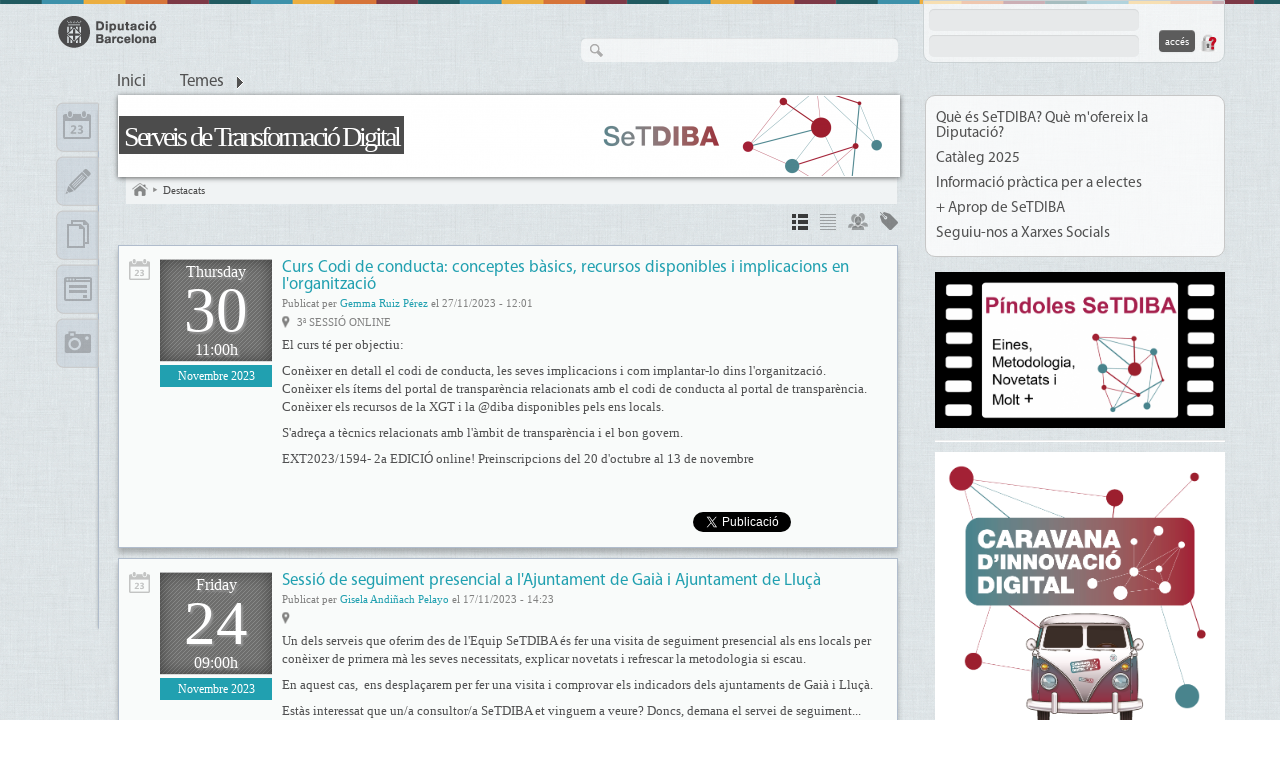

--- FILE ---
content_type: text/html; charset=utf-8
request_url: https://setdiba.diba.cat/set/all/list?page=8&destination=set%2Fall%2Flist%3Fdisplay%3Ddetailed%26page%3D57
body_size: 67002
content:
<!DOCTYPE html>
<html xmlns="http://www.w3.org/1999/xhtml" xml:lang="ca" lang="ca" dir="ltr" xmlns:og="http://opengraphprotocol.org/schema/" class="html-page-tpl">

<head>
<meta http-equiv="Content-Type" content="text/html; charset=utf-8" />
  <title>Destacats | Serveis de Transformació Digital</title>
  <meta name="viewport" content="width=device-width, initial-scale=1.0" />
  <meta http-equiv="X-UA-Compatible" content="IE=edge,chrome=1" />
  <meta name="HandheldFriendly" content="true" />
  <meta name="google-site-verification" content="eMMO_UMLIrFyD0LPZL5__ck81D7FQr0tTzbrEExOGlE" />
  <meta http-equiv="Content-Type" content="text/html; charset=utf-8" />
<link rel="shortcut icon" href="/sites/all/themes/dibacv_omega/favicon.ico" type="image/x-icon" />
  <!-- Google Tag Manager -->
  <script>(function(w,d,s,l,i){w[l]=w[l]||[];w[l].push({'gtm.start':
  new Date().getTime(),event:'gtm.js'});var f=d.getElementsByTagName(s)[0],
  j=d.createElement(s),dl=l!='dataLayer'?'&l='+l:'';j.async=true;j.src=
  'https://www.googletagmanager.com/gtm.js?id='+i+dl;f.parentNode.insertBefore(j,f);
  })(window,document,'script','dataLayer','GTM-P2K9GC4');</script>
  <!-- End Google Tag Manager -->
  <link type="text/css" rel="stylesheet" media="all" href="/sites/all/modules/codefilter/codefilter.css?c" />
<link type="text/css" rel="stylesheet" media="all" href="/modules/aggregator/aggregator.css?c" />
<link type="text/css" rel="stylesheet" media="all" href="/modules/book/book.css?c" />
<link type="text/css" rel="stylesheet" media="all" href="/modules/node/node.css?c" />
<link type="text/css" rel="stylesheet" media="all" href="/modules/poll/poll.css?c" />
<link type="text/css" rel="stylesheet" media="all" href="/modules/system/system.css?c" />
<link type="text/css" rel="stylesheet" media="all" href="/modules/system/system-menus.css?c" />
<link type="text/css" rel="stylesheet" media="all" href="/modules/user/user.css?c" />
<link type="text/css" rel="stylesheet" media="all" href="/sites/all/modules/cck/theme/content-module.css?c" />
<link type="text/css" rel="stylesheet" media="all" href="/sites/all/modules/colorbox/styles/default/colorbox_default_style.css?c" />
<link type="text/css" rel="stylesheet" media="all" href="/sites/all/modules/comunicart/comunicart.css?c" />
<link type="text/css" rel="stylesheet" media="all" href="/sites/setdiba.diba.cat/files/color/dibacv-colors.css?c" />
<link type="text/css" rel="stylesheet" media="all" href="/sites/all/modules/ctools/css/ctools.css?c" />
<link type="text/css" rel="stylesheet" media="all" href="/sites/all/modules/date/date.css?c" />
<link type="text/css" rel="stylesheet" media="all" href="/sites/all/libraries/jquery.ui/themes/base/jquery-ui.css?c" />
<link type="text/css" rel="stylesheet" media="all" href="/sites/all/modules/date/date_popup/themes/datepicker.1.7.css?c" />
<link type="text/css" rel="stylesheet" media="all" href="/sites/all/modules/date/date_popup/themes/jquery.timeentry.css?c" />
<link type="text/css" rel="stylesheet" media="all" href="/sites/all/modules/diba/yasm/css/yasm.css?c" />
<link type="text/css" rel="stylesheet" media="all" href="/sites/all/modules/filefield/filefield.css?c" />
<link type="text/css" rel="stylesheet" media="all" href="/sites/all/modules/fivestar/css/fivestar.css?c" />
<link type="text/css" rel="stylesheet" media="all" href="/sites/all/modules/fivestar/widgets/basic/basic.css?c" />
<link type="text/css" rel="stylesheet" media="all" href="/sites/all/modules/footnotes/footnotes.css?c" />
<link type="text/css" rel="stylesheet" media="all" href="/sites/all/modules/nice_menus/nice_menus.css?c" />
<link type="text/css" rel="stylesheet" media="all" href="/sites/all/modules/comunicart/modules/comunicart_cms/comunicart_cms.nice_menus.css?c" />
<link type="text/css" rel="stylesheet" media="all" href="/sites/all/modules/og/theme/og.css?c" />
<link type="text/css" rel="stylesheet" media="all" href="/sites/all/modules/panels/css/panels.css?c" />
<link type="text/css" rel="stylesheet" media="all" href="/sites/all/modules/tableofcontents/tableofcontents.css?c" />
<link type="text/css" rel="stylesheet" media="all" href="/sites/all/modules/tagadelic/tagadelic.css?c" />
<link type="text/css" rel="stylesheet" media="all" href="/sites/all/modules/upload_element/upload_element.css?c" />
<link type="text/css" rel="stylesheet" media="all" href="/modules/forum/forum.css?c" />
<link type="text/css" rel="stylesheet" media="all" href="/misc/farbtastic/farbtastic.css?c" />
<link type="text/css" rel="stylesheet" media="all" href="/sites/all/modules/calendar/calendar.css?c" />
<link type="text/css" rel="stylesheet" media="all" href="/sites/all/modules/cck/modules/fieldgroup/fieldgroup.css?c" />
<link type="text/css" rel="stylesheet" media="all" href="/sites/all/modules/views/css/views.css?c" />
<link type="text/css" rel="stylesheet" media="all" href="/sites/all/themes/dibacv_omega/js/sb/jquery.sb.css?c" />
<link type="text/css" rel="stylesheet" media="all" href="/sites/all/themes/omega/css/960.css?c" />
<link type="text/css" rel="stylesheet" media="all" href="/sites/all/themes/omega/css/reset.css?c" />
<link type="text/css" rel="stylesheet" media="all" href="/sites/all/themes/dibacv_omega/css/defaults.css?c" />
<link type="text/css" rel="stylesheet" media="all" href="/sites/all/themes/dibacv_omega/css/layout.css?c" />
<link type="text/css" rel="stylesheet" media="all" href="/sites/all/themes/dibacv_omega/css/text.css?c" />
<link type="text/css" rel="stylesheet" media="all" href="/sites/all/themes/dibacv_omega/css/backgrounds.css?c" />
<link type="text/css" rel="stylesheet" media="all" href="/sites/all/themes/dibacv_omega/css/borders.css?c" />
<link type="text/css" rel="stylesheet" media="all" href="/sites/all/themes/dibacv_omega/css/nodes.css?c" />
<link type="text/css" rel="stylesheet" media="all" href="/sites/all/themes/dibacv_omega/css/960-fluid.css?c" />
<link type="text/css" rel="stylesheet" media="all" href="/sites/all/themes/dibacv_omega/css/responsive.css?c" />
  <script type="text/javascript" src="/sites/all/modules/jquery_update/replace/jquery.min.js?c"></script>
<script type="text/javascript" src="/misc/drupal.js?c"></script>
<script type="text/javascript" src="/sites/setdiba.diba.cat/files/languages/ca_9b1ec54323209662aca361cb03685a06.js?c"></script>
<script type="text/javascript" src="/sites/all/libraries/colorbox/colorbox/jquery.colorbox-min.js?c"></script>
<script type="text/javascript" src="/sites/all/modules/colorbox/js/colorbox.js?c"></script>
<script type="text/javascript" src="/sites/all/modules/colorbox/styles/default/colorbox_default_style.js?c"></script>
<script type="text/javascript" src="/sites/all/plugins/preloadcssimages.js?c"></script>
<script type="text/javascript" src="/sites/all/modules/comunicart/js/comunicart.js?c"></script>
<script type="text/javascript" src="/sites/all/libraries/jquery.masonry/jquery.masonry.min.js?c"></script>
<script type="text/javascript" src="/sites/all/modules/comunicart/modules/comunicart_content/comunicart_content.js?c"></script>
<script type="text/javascript" src="/sites/all/modules/comunicart/modules/comunicart_media/js/media.js?c"></script>
<script type="text/javascript" src="/sites/all/modules/comunicart/modules/comunicart_videos/comunicart_videos.js?c"></script>
<script type="text/javascript" src="/sites/all/modules/fivestar/js/fivestar.js?c"></script>
<script type="text/javascript" src="/sites/all/modules/nice_menus/superfish/js/superfish.js?c"></script>
<script type="text/javascript" src="/sites/all/modules/nice_menus/superfish/js/jquery.bgiframe.min.js?c"></script>
<script type="text/javascript" src="/sites/all/modules/nice_menus/superfish/js/jquery.hoverIntent.minified.js?c"></script>
<script type="text/javascript" src="/sites/all/modules/nice_menus/nice_menus.js?c"></script>
<script type="text/javascript" src="/sites/all/modules/og/og.js?c"></script>
<script type="text/javascript" src="/sites/all/modules/panels/js/panels.js?c"></script>
<script type="text/javascript" src="/sites/all/modules/tableofcontents/jquery.scrollTo-min.js?c"></script>
<script type="text/javascript" src="/sites/all/modules/tableofcontents/jquery.localscroll-min.js?c"></script>
<script type="text/javascript" src="/sites/all/modules/tableofcontents/tableofcontents.js?c"></script>
<script type="text/javascript" src="/sites/all/modules/jquery_media/js/jquery.media.js?c"></script>
<script type="text/javascript" src="/sites/all/libraries/mediaplayer/swfobject.js?c"></script>
<script type="text/javascript" src="/misc/tableheader.js?c"></script>
<script type="text/javascript" src="/sites/all/modules/google_analytics/googleanalytics.js?c"></script>
<script type="text/javascript" src="/sites/all/modules/views/js/base.js?c"></script>
<script type="text/javascript" src="/sites/all/modules/views/js/dependent.js?c"></script>
<script type="text/javascript" src="/misc/autocomplete.js?c"></script>
<script type="text/javascript" src="/sites/all/themes/dibacv_omega/js/sb/jquery.sb.min.js?c"></script>
<script type="text/javascript" src="/sites/all/themes/dibacv_omega/js/dibacv_omega.js?c"></script>
<script type="text/javascript" src="/sites/all/themes/dibacv_omega/js/respond.min.js?c"></script>
<script type="text/javascript" src="/sites/all/themes/dibacv_omega/js/tinynav.min.js?c"></script>
<script type="text/javascript">
<!--//--><![CDATA[//><!--
jQuery.extend(Drupal.settings, { "basePath": "/", "colorbox": { "transition": "elastic", "speed": "350", "opacity": "0.90", "slideshow": true, "slideshowAuto": false, "slideshowSpeed": "2500", "slideshowStart": "inicia presentació", "slideshowStop": "atura presentació", "current": "{current} de {total}", "previous": "« Anterior", "next": "Següent »", "close": "Tanca", "overlayClose": true, "maxWidth": "100%", "maxHeight": "100%" }, "fivestar": { "titleUser": "Your rating: ", "titleAverage": "Average: ", "feedbackSavingVote": "Saving your vote...", "feedbackVoteSaved": "Your vote has been saved.", "feedbackDeletingVote": "Deleting your vote...", "feedbackVoteDeleted": "Your vote has been deleted." }, "nice_menus_options": { "delay": "400", "speed": "fast" }, "googleanalytics": { "trackOutbound": 1, "trackMailto": 1, "trackDownload": 1, "trackDownloadExtensions": "7z|aac|arc|arj|asf|asx|avi|bin|csv|doc(x|m)?|dot(x|m)?|exe|flv|gif|gz|gzip|hqx|jar|jpe?g|js|mp(2|3|4|e?g)|mov(ie)?|msi|msp|pdf|phps|png|ppt(x|m)?|pot(x|m)?|pps(x|m)?|ppam|sld(x|m)?|thmx|qtm?|ra(m|r)?|sea|sit|tar|tgz|torrent|txt|wav|wma|wmv|wpd|xls(x|m|b)?|xlt(x|m)|xlam|xml|z|zip" } });
//--><!]]>
</script>
<script type="text/javascript">
<!--//--><![CDATA[//><!--

if (Drupal.jsEnabled) {
  $(document).ready(function() {
    $.fn.media.defaults.flvPlayer = '/sites/all/libraries/mediaplayer/player.swf';
    $.fn.media.defaults.mp3Player = '/sites/all/libraries/mediaplayer/player.swf';
    $.fn.media.defaults.autoplay = 1;
    $.fn.media.defaults.flashvars = { allowfullscreen: true, autostart : true };
    $.fn.media.defaults.params = { allowfullscreen: true, autostart: true };
  });  
}

//--><!]]>
</script>
<script type="text/javascript">
<!--//--><![CDATA[//><!--
(function(i,s,o,g,r,a,m){i["GoogleAnalyticsObject"]=r;i[r]=i[r]||function(){(i[r].q=i[r].q||[]).push(arguments)},i[r].l=1*new Date();a=s.createElement(o),m=s.getElementsByTagName(o)[0];a.async=1;a.src=g;m.parentNode.insertBefore(a,m)})(window,document,"script","//www.google-analytics.com/analytics.js","ga");ga("create", "UA-29666931-51", { "cookieDomain": "auto" });ga("set", "anonymizeIp", true);ga("send", "pageview");
//--><!]]>
</script>
</head>

<body class="page-tpl not-front not-logged-in i18n-ca page-set-all-list section-set node-list node-page navigation-filter-none">
  <!-- Google Tag Manager (noscript) -->
  <noscript><iframe src="https://www.googletagmanager.com/ns.html?id=GTM-P2K9GC4"
  height="0" width="0" style="display:none;visibility:hidden"></iframe></noscript>
  <!-- End Google Tag Manager (noscript) -->
    <div id="page" class="clearfix">
    <div id="site-header" class="container-16 clearfix">
      <div id="branding" class="grid-6">
                  <a href="/"><img src="/sites/all/themes/dibacv_omega/images/logos/logo-gris.png" alt="Serveis de Transformació Digital" title="Serveis de Transformació Digital" width="100" height="32" /></a>              </div><!-- /#branding -->

              <div id="search-box" class="grid-6"><form action="/set/all/list?page=8&amp;destination=set%2Fall%2Flist%3Fdisplay%3Ddetailed%26page%3D57"  accept-charset="UTF-8" method="post" id="search-theme-form">
<div><div id="search" class="container-inline">
  <div class="form-item" id="edit-search-theme-form-1-wrapper">
 <label for="edit-search-theme-form-1">Search this site: </label>
 <input type="text" maxlength="128" name="search_theme_form" id="edit-search-theme-form-1" size="15" value="" title="Enter the terms you wish to search for." class="form-text" />
</div>
<input type="submit" name="op" id="edit-submit" value="Cerca"  class="form-submit" />
<input type="hidden" name="form_build_id" id="form--mKXb4BWMkxuqwlDKW9e7nNLDjufnyzy4HQBrZEWc2g" value="form--mKXb4BWMkxuqwlDKW9e7nNLDjufnyzy4HQBrZEWc2g"  />
<input type="hidden" name="form_id" id="edit-search-theme-form" value="search_theme_form"  />
</div>

</div></form>
</div><!-- /#search-box -->
      
              <div id="header-top" class="grid-4"><div id="block-comunicart_users-0" class="block block-comunicart_users">

  <div class="content">
    <div id='comunicart_user_block'>
          
    <form action="/set/all/list?destination=set%2Fall%2Flist%3Fdisplay%3Ddetailed%26page%3D57"  accept-charset="UTF-8" method="post" id="user-login-form">
<div><div class="form-item" id="edit-name-wrapper">
 <label for="edit-name">Nom d'usuari: <span class="form-required" title="Aquest camp és obligatori.">*</span></label>
 <input type="text" maxlength="60" name="name" id="edit-name" size="15" value="" class="form-text required" />
</div>
<div class="form-item" id="edit-pass-wrapper">
 <label for="edit-pass">Contrasenya: <span class="form-required" title="Aquest camp és obligatori.">*</span></label>
 <input type="password" name="pass" id="edit-pass"  maxlength="60"  size="15"  class="form-text required" />
</div>
<input type="submit" name="op" id="edit-submit" value="Accés"  class="form-submit" />
<input type="hidden" name="form_build_id" id="form-VHE0jbT8zbR2ZTH-3qnLKa7wLOkgOWcNeFjRhAsKkEo" value="form-VHE0jbT8zbR2ZTH-3qnLKa7wLOkgOWcNeFjRhAsKkEo"  />
<input type="hidden" name="form_id" id="edit-comunicart-users-login-form" value="comunicart_users_login_form"  />

</div></form>
    <div class="request-password">
      <a href="/user/password" title="Demana una nova contrasenya per correu electrònic.">Demana una contrasenya nova</a>    </div>
  </div>  </div>
</div>
</div>
      
              <div id="site-menu" class="grid-16">
                  <div>
            <ul class="nice-menu nice-menu-down" id="nice-menu-primary-links"><li class="menu-1141 menu-path-front first  odd "><a href="/" title="">Inici</a></li>
<li class="menu-1139 menu-path-topics menuparent even  last "><a href="/topics" title="">Temes</a><ul><li><a href="/set/all/list?topic=580" class="active">#EmQuedoACasa</a></li><li><a href="/set/all/list?topic=674" class="active">Catàleg de Serveis</a></li><li><a href="/set/all/list?topic=342" class="active">Ciutadania</a></li><li><a href="/set/all/list?topic=344" class="active">Eina de gestor d&#039;expedients</a></li><li><a href="/set/all/list?topic=343" class="active">Eina de registre</a></li><li><a href="/set/all/list?topic=345" class="active">Eines AOC i integracions</a></li><li><a href="/set/all/list?topic=1132" class="active">Electes</a></li><li><a href="/set/all/list?topic=666" class="active">Formació</a></li><li><a href="/set/all/list?topic=341" class="active">Gestió del projecte</a></li><li><a href="/set/all/list?topic=346" class="active">Metodologia e-SET i criteris generals</a></li><li><a href="/set/all/list?topic=996" class="active">Models de documents</a></li><li><a href="/set/all/list?topic=1027" class="active">Mòdul Secretaria SeTDIBA</a></li><li><a href="/set/all/list?topic=1133" class="active">Notícies SeTDIBA</a></li><li><a href="/set/all/list?topic=922" class="active">Novetats</a></li><li><a href="/set/all/list?topic=1131" class="active">Píndoles SeTDIBA</a></li><li><a href="/set/all/list?topic=843" class="active">Quadre de Comandament</a></li><li><a href="/set/all/list?topic=340" class="active">Requisits tècnics</a></li><li><a href="/set/all/list?topic=874" class="active">Seguiment SeTDIBA (ITV)</a></li><li><a href="/set/all/list?topic=602" class="active">Transparència</a></li><li><a href="/set/all/list?topic=842" class="active">XSGD</a></li></ul></li>
</ul>

                      </div>
          <div class="menu-mobile"></div>
                </div><!-- /#site-menu -->
          </div><!-- /#site-header -->

    
    
    
    <div id="main-content-container" class="container-16 clearfix">
      <div id="main-wrapper" class="column grid-11 push-1">
                              <div id="banner">
              <a href="/" id="banner-link" class="banner-small"><img src="/sites/setdiba.diba.cat/files/imagecache/_custom_780x80_crop/banner/3239-26761-2018_imatge_grafica_serveis_transformacio_digital_v2-02.png" alt="Serveis de Transformació Digital" title="Serveis de Transformació Digital"  id="banner-image" /></a>                                                <h2 id="site-name" class=""><a href="/">Serveis de Transformació Digital</a></h2>
                                                        </div>
                                  
                  <div id="bcrumb"><a href="/" title="Inici" class="home"> Inici 

</a><img src="/sites/all/modules/comunicart/modules/comunicart_breadcrumb/images/bread_arrow.png" alt=" &gt; " title=" &gt; " width="7" height="8" /><a href="/set/all/list" class="active"> Destacats 

</a></div><!-- /#bcrumb -->
        
        
        
        <div id="main-content" class="region clearfix">
                      <h1 class="title" id="page-title">Destacats</h1>
          
          <div class="view view-latest-set view-id-latest_set view-display-id-page_8 view-dom-id-10">
        <div class="view-header">
        <div class="services-display-widget links">
    <ul class="links">
              <li class="detailed">
          <a href="/set/all/list?display=detailed" class="display-active active" title="Detalls">Detalls</a>        </li>
              <li class="compacted">
          <a href="/set/all/list?display=compacted" class="active" title="Llista">Llista</a>        </li>
              <li class="groups">
          <a href="/set/all/groups?display=groups" class="" title="Grups">Grups</a>        </li>
              <li class="topics">
          <a href="/set/all/topics?display=topics" class="" title="Temes">Temes</a>        </li>
          </ul>
  </div>
    </div>
  
  
  
      <div class="view-content">
        <div class="views-row views-row-1 views-row-odd views-row-first">
    <div id="node-2562" class=" node node-type-event node-mode-teaser no-node-mini service-type service-type-event node-display-detailed service-set-calendar">
        <div class="service-type-link">
      <a href="/set/calendar/calendar">Activitat</a>    </div>
  	<div class="node-inner node-inner-event">
          <div class="event-date">
              <div class="event-day">
          <div class="event-weekday">
            Thursday          </div>
          <div class="event-monthday">
            30          </div>
          <div class="event-time">
            11:00h          </div>
        </div>
        <div class="event-month">
          Novembre 2023        </div>
            </div>
        
    <div class="content">
      
              <h2 class="node-title">
          <a href="/events/2023/11/30/curs-codi-de-conducta-conceptes-basics-recursos-disponibles-implicacions-lorganitz" rel="bookmark">Curs 	Codi de conducta: conceptes bàsics, recursos disponibles i implicacions en l&#039;organització</a>
                  </h2>
            
      
      
              <div class="submitted">
          Publicat per <a href="/members/ruizpg">Gemma Ruiz Pérez</a> el 27/11/2023 - 12:01        </div>
            
            
              <div class="event-info">
          
                      <div class="event-city">
              <a href="/taxonomy/term/">3ª SESSIÓ ONLINE </a>            </div>
                  </div>
            
            
              <div class="teaser">
                                          
           <p>El curs té per objectiu:</p>

<p>Conèixer en detall el codi de conducta, les seves implicacions i com implantar-lo dins l'organització.<br />
	Conèixer els ítems del portal de transparència relacionats amb el codi de conducta al portal de transparència.<br />
	Conèixer els recursos de la XGT i la @diba disponibles pels ens locals.</p>

<p>S'adreça a tècnics relacionats amb l'àmbit de transparència i el bon govern.</p>

<p>EXT2023/1594- 2a EDICIÓ online! Preinscripcions del 20 d'octubre al 13 de novembre</p>         </div>
      
            
            
      
      
            
                                            
            
            
            
            
          </div>
    
          <div class="info">
        
        
                  <div class="sharing-buttons">
  <!-- Google Plus -->
  <div class="sharing-buttons-googleplusone sharing-button">
    <div class="g-plusone" data-annotation="none" data-href="https://setdiba.diba.cat/events/2023/11/30/curs-codi-de-conducta-conceptes-basics-recursos-disponibles-implicacions-lorganitz"></div>
    <script type="text/javascript">
      window.___gcfg = {lang: 'ca'};

      (function() {
        var po = document.createElement('script'); po.type = 'text/javascript'; po.async = true;
        po.src = 'https://apis.google.com/js/plusone.js';
        var s = document.getElementsByTagName('script')[0]; s.parentNode.insertBefore(po, s);
      })();
    </script>
  </div>

  <!-- Twitter -->
	<div class="sharing-buttons-twitter sharing-button">
		<a href="https://twitter.com/share" class="twitter-share-button"
			data-lang="ca" data-count="none" data-url="https://setdiba.diba.cat/events/2023/11/30/curs-codi-de-conducta-conceptes-basics-recursos-disponibles-implicacions-lorganitz">Tuiteja</a>
		<script>!function(d,s,id){var js,fjs=d.getElementsByTagName(s)[0];if(!d.getElementById(id)){js=d.createElement(s);js.id=id;js.src="//platform.twitter.com/widgets.js";fjs.parentNode.insertBefore(js,fjs);}}(document,"script","twitter-wjs");</script>
	</div>

  <!-- Facebook -->
	<div class="sharing-buttons-facebook sharing-button">
		<div id="fb-root"></div>
		<script>(function(d, s, id) {
      var js, fjs = d.getElementsByTagName(s)[0];
      if (d.getElementById(id)) return;
      js = d.createElement(s); js.id = id;
      js.src = "//connect.facebook.net/ca_ES/all.js#xfbml=1";
      fjs.parentNode.insertBefore(js, fjs);
    }(document, 'script', 'facebook-jssdk'));</script>
		<div class="fb-like" data-layout="button" data-action="like" data-show-faces="false" data-share="false" data-href="https://setdiba.diba.cat/events/2023/11/30/curs-codi-de-conducta-conceptes-basics-recursos-disponibles-implicacions-lorganitz"></div>
	</div>

</div>
              </div>
        
    <div class="clearfix"></div>
	</div>
  
    
  
    
    
    
     
  <div class="clearfix"></div>
</div>  </div>
  <div class="views-row views-row-2 views-row-even">
    <div id="node-2554" class=" node node-type-event node-mode-teaser no-node-mini service-type service-type-event node-display-detailed service-set-calendar">
        <div class="service-type-link">
      <a href="/set/calendar/calendar">Activitat</a>    </div>
  	<div class="node-inner node-inner-event">
          <div class="event-date">
              <div class="event-day">
          <div class="event-weekday">
            Friday          </div>
          <div class="event-monthday">
            24          </div>
          <div class="event-time">
            09:00h          </div>
        </div>
        <div class="event-month">
          Novembre 2023        </div>
            </div>
        
    <div class="content">
      
              <h2 class="node-title">
          <a href="/events/2023/11/24/sessio-de-seguiment-presencial-lajuntament-de-gaia-ajuntament-de-lluca" rel="bookmark">Sessió de seguiment presencial a l&#039;Ajuntament de Gaià i Ajuntament de Lluçà</a>
                  </h2>
            
      
      
              <div class="submitted">
          Publicat per <a href="/members/andinachpg">Gisela Andiñach Pelayo</a> el 17/11/2023 - 14:23        </div>
            
            
              <div class="event-info">
          
                      <div class="event-city">
              <a href="/taxonomy/term/"></a>            </div>
                  </div>
            
            
              <div class="teaser">
                                          
           <p>Un dels serveis que oferim des de l'Equip SeTDIBA és fer una visita de seguiment presencial als ens locals per conèixer de primera mà les seves necessitats, explicar novetats i refrescar la metodologia si escau.</p>

<p>En aquest cas,  ens desplaçarem per fer una visita i comprovar els indicadors dels ajuntaments de Gaià i Lluçà.</p>

<p>Estàs interessat que un/a consultor/a SeTDIBA et vinguem a veure? Doncs, demana el servei de seguiment... V<a href="https://setdiba.diba.cat/form/sessio-de-seguiment-gestio-municipal-setdiba-venim" target="_blank">enim</a>?</p>         </div>
      
            
            
      
      
            
                                            
            
            
            
            
          </div>
    
          <div class="info">
        
        
                  <div class="sharing-buttons">
  <!-- Google Plus -->
  <div class="sharing-buttons-googleplusone sharing-button">
    <div class="g-plusone" data-annotation="none" data-href="https://setdiba.diba.cat/events/2023/11/24/sessio-de-seguiment-presencial-lajuntament-de-gaia-ajuntament-de-lluca"></div>
    <script type="text/javascript">
      window.___gcfg = {lang: 'ca'};

      (function() {
        var po = document.createElement('script'); po.type = 'text/javascript'; po.async = true;
        po.src = 'https://apis.google.com/js/plusone.js';
        var s = document.getElementsByTagName('script')[0]; s.parentNode.insertBefore(po, s);
      })();
    </script>
  </div>

  <!-- Twitter -->
	<div class="sharing-buttons-twitter sharing-button">
		<a href="https://twitter.com/share" class="twitter-share-button"
			data-lang="ca" data-count="none" data-url="https://setdiba.diba.cat/events/2023/11/24/sessio-de-seguiment-presencial-lajuntament-de-gaia-ajuntament-de-lluca">Tuiteja</a>
		<script>!function(d,s,id){var js,fjs=d.getElementsByTagName(s)[0];if(!d.getElementById(id)){js=d.createElement(s);js.id=id;js.src="//platform.twitter.com/widgets.js";fjs.parentNode.insertBefore(js,fjs);}}(document,"script","twitter-wjs");</script>
	</div>

  <!-- Facebook -->
	<div class="sharing-buttons-facebook sharing-button">
		<div id="fb-root"></div>
		<script>(function(d, s, id) {
      var js, fjs = d.getElementsByTagName(s)[0];
      if (d.getElementById(id)) return;
      js = d.createElement(s); js.id = id;
      js.src = "//connect.facebook.net/ca_ES/all.js#xfbml=1";
      fjs.parentNode.insertBefore(js, fjs);
    }(document, 'script', 'facebook-jssdk'));</script>
		<div class="fb-like" data-layout="button" data-action="like" data-show-faces="false" data-share="false" data-href="https://setdiba.diba.cat/events/2023/11/24/sessio-de-seguiment-presencial-lajuntament-de-gaia-ajuntament-de-lluca"></div>
	</div>

</div>
              </div>
        
    <div class="clearfix"></div>
	</div>
  
    
  
    
    
    
     
  <div class="clearfix"></div>
</div>  </div>
  <div class="views-row views-row-3 views-row-odd">
    <div id="node-2553" class=" node node-type-new node-mode-teaser no-node-mini service-type service-type-new node-display-detailed service-set-entries">
        <div class="service-type-link">
      <a href="/set/entries/list">Notícia</a>    </div>
  	<div class="node-inner node-inner-new">
        
    <div class="content">
      
              <h2 class="node-title">
          <a href="/news/2023/11/17/novetats-22-novembre-2023" rel="bookmark">NOVETATS 22 NOVEMBRE 2023</a>
                  </h2>
            
      
      
              <div class="submitted">
          Publicat per <a href="/members/fernandezdmn">Montse Fernández Díaz</a> el 17/11/2023 - 12:10        </div>
            
            
            
            
              <div class="teaser">
                                          
           <p>Des del mes de març estem treballant en un pla de millora i estabilització del mòdul de Secretaria. A continuació detallem els canvis que es produeixen.</p>



<p>La versió de les eines s’actualitzen a:</p>

<ul><li>AytosSecretaria: versió 2.3.5</li>
</ul>

<h2><br /><strong>DESTAQUEM</strong></h2>



<h3><br /><strong>Substitució del component que converteix el format dels documents</strong></h3>

         </div>
      
            
            
      
      
            
                                            
            
            
            
            
          </div>
    
          <div class="info">
        
        
                  <div class="sharing-buttons">
  <!-- Google Plus -->
  <div class="sharing-buttons-googleplusone sharing-button">
    <div class="g-plusone" data-annotation="none" data-href="https://setdiba.diba.cat/news/2023/11/17/novetats-22-novembre-2023"></div>
    <script type="text/javascript">
      window.___gcfg = {lang: 'ca'};

      (function() {
        var po = document.createElement('script'); po.type = 'text/javascript'; po.async = true;
        po.src = 'https://apis.google.com/js/plusone.js';
        var s = document.getElementsByTagName('script')[0]; s.parentNode.insertBefore(po, s);
      })();
    </script>
  </div>

  <!-- Twitter -->
	<div class="sharing-buttons-twitter sharing-button">
		<a href="https://twitter.com/share" class="twitter-share-button"
			data-lang="ca" data-count="none" data-url="https://setdiba.diba.cat/news/2023/11/17/novetats-22-novembre-2023">Tuiteja</a>
		<script>!function(d,s,id){var js,fjs=d.getElementsByTagName(s)[0];if(!d.getElementById(id)){js=d.createElement(s);js.id=id;js.src="//platform.twitter.com/widgets.js";fjs.parentNode.insertBefore(js,fjs);}}(document,"script","twitter-wjs");</script>
	</div>

  <!-- Facebook -->
	<div class="sharing-buttons-facebook sharing-button">
		<div id="fb-root"></div>
		<script>(function(d, s, id) {
      var js, fjs = d.getElementsByTagName(s)[0];
      if (d.getElementById(id)) return;
      js = d.createElement(s); js.id = id;
      js.src = "//connect.facebook.net/ca_ES/all.js#xfbml=1";
      fjs.parentNode.insertBefore(js, fjs);
    }(document, 'script', 'facebook-jssdk'));</script>
		<div class="fb-like" data-layout="button" data-action="like" data-show-faces="false" data-share="false" data-href="https://setdiba.diba.cat/news/2023/11/17/novetats-22-novembre-2023"></div>
	</div>

</div>
              </div>
        
    <div class="clearfix"></div>
	</div>
  
    
  
    
    
    
     
  <div class="clearfix"></div>
</div>  </div>
  <div class="views-row views-row-4 views-row-even">
    <div id="node-2552" class=" node node-type-new node-mode-teaser no-node-mini service-type service-type-new node-display-detailed service-set-entries">
        <div class="service-type-link">
      <a href="/set/entries/list">Notícia</a>    </div>
  	<div class="node-inner node-inner-new">
        
    <div class="content">
      
              <h2 class="node-title">
          <a href="/news/2023/11/16/servei-fem-ho-facil-ja-ha-arribat-les-1000-trucades" rel="bookmark">El Servei Fem-ho Fàcil ja ha arribat a les 1000 trucades!!</a>
                  </h2>
            
      
      
              <div class="submitted">
          Publicat per <a href="/members/andinachpg">Gisela Andiñach Pelayo</a> el 16/11/2023 - 17:45        </div>
            
            
            
            
              <div class="teaser">
                                          
           <p>El servei d'atenció telefònic <strong>FEM-HO FÀCIL ha assolit les 1000 trucades</strong> realitzades des de la seva posada en marxa.</p>

<p>A més, hem analitzat quina ha estat la valoració global de les trucades i el resultat és espectacular: 5 punts sobre 5!</p>

<p>Aquestes dades objectives tan clares  demostren que aquest canal de comunicació funciona i és ben rebut per la ciutadania. Aquest servei és un canal directe capaç de resoldre els dubtes de tramitació i que resulta, per tant, un canal de comunicació que garanteix una bona atenció a les persones usuàries.</p>         </div>
      
            
            
      
      
            
                                            
            
            
            
            
          </div>
    
          <div class="info">
        
        
                  <div class="sharing-buttons">
  <!-- Google Plus -->
  <div class="sharing-buttons-googleplusone sharing-button">
    <div class="g-plusone" data-annotation="none" data-href="https://setdiba.diba.cat/news/2023/11/16/servei-fem-ho-facil-ja-ha-arribat-les-1000-trucades"></div>
    <script type="text/javascript">
      window.___gcfg = {lang: 'ca'};

      (function() {
        var po = document.createElement('script'); po.type = 'text/javascript'; po.async = true;
        po.src = 'https://apis.google.com/js/plusone.js';
        var s = document.getElementsByTagName('script')[0]; s.parentNode.insertBefore(po, s);
      })();
    </script>
  </div>

  <!-- Twitter -->
	<div class="sharing-buttons-twitter sharing-button">
		<a href="https://twitter.com/share" class="twitter-share-button"
			data-lang="ca" data-count="none" data-url="https://setdiba.diba.cat/news/2023/11/16/servei-fem-ho-facil-ja-ha-arribat-les-1000-trucades">Tuiteja</a>
		<script>!function(d,s,id){var js,fjs=d.getElementsByTagName(s)[0];if(!d.getElementById(id)){js=d.createElement(s);js.id=id;js.src="//platform.twitter.com/widgets.js";fjs.parentNode.insertBefore(js,fjs);}}(document,"script","twitter-wjs");</script>
	</div>

  <!-- Facebook -->
	<div class="sharing-buttons-facebook sharing-button">
		<div id="fb-root"></div>
		<script>(function(d, s, id) {
      var js, fjs = d.getElementsByTagName(s)[0];
      if (d.getElementById(id)) return;
      js = d.createElement(s); js.id = id;
      js.src = "//connect.facebook.net/ca_ES/all.js#xfbml=1";
      fjs.parentNode.insertBefore(js, fjs);
    }(document, 'script', 'facebook-jssdk'));</script>
		<div class="fb-like" data-layout="button" data-action="like" data-show-faces="false" data-share="false" data-href="https://setdiba.diba.cat/news/2023/11/16/servei-fem-ho-facil-ja-ha-arribat-les-1000-trucades"></div>
	</div>

</div>
              </div>
        
    <div class="clearfix"></div>
	</div>
  
    
  
    
    
    
     
  <div class="clearfix"></div>
</div>  </div>
  <div class="views-row views-row-5 views-row-odd">
    <div id="node-2548" class=" node node-type-event node-mode-teaser no-node-mini service-type service-type-event node-display-detailed service-set-calendar">
        <div class="service-type-link">
      <a href="/set/calendar/calendar">Activitat</a>    </div>
  	<div class="node-inner node-inner-event">
          <div class="event-date">
              <div class="event-day">
          <div class="event-weekday">
            Thursday          </div>
          <div class="event-monthday">
            21          </div>
          <div class="event-time">
            09:00h          </div>
        </div>
        <div class="event-month">
          Desembre 2023        </div>
            </div>
        
    <div class="content">
      
              <h2 class="node-title">
          <a href="/events/2023/12/21/sessio-de-seguiment-projecte-setdiba-lajuntament-del-brull" rel="bookmark">Sessió de seguiment Projecte SeTDIBA a l&#039;Ajuntament del Brull</a>
                  </h2>
            
      
      
              <div class="submitted">
          Publicat per <a href="/members/ruizpg">Gemma Ruiz Pérez</a> el 13/11/2023 - 18:56        </div>
            
            
              <div class="event-info">
          
                      <div class="event-city">
              <a href="/taxonomy/term/">Presencial</a>            </div>
                  </div>
            
            
              <div class="teaser">
                                          
           <p>Des de la Diputació de Barcelona estem realitzant sessions de seguiment per a aquells ens locals que han mostrat la necessitat d'un suport de valoració integral, així com per atendre noves necessitats que puguin aparèixer un cop tancada la implantació del projecte SeTDIBA.</p>         </div>
      
            
            
      
      
            
                                            
            
            
            
            
          </div>
    
          <div class="info">
        
        
                  <div class="sharing-buttons">
  <!-- Google Plus -->
  <div class="sharing-buttons-googleplusone sharing-button">
    <div class="g-plusone" data-annotation="none" data-href="https://setdiba.diba.cat/events/2023/12/21/sessio-de-seguiment-projecte-setdiba-lajuntament-del-brull"></div>
    <script type="text/javascript">
      window.___gcfg = {lang: 'ca'};

      (function() {
        var po = document.createElement('script'); po.type = 'text/javascript'; po.async = true;
        po.src = 'https://apis.google.com/js/plusone.js';
        var s = document.getElementsByTagName('script')[0]; s.parentNode.insertBefore(po, s);
      })();
    </script>
  </div>

  <!-- Twitter -->
	<div class="sharing-buttons-twitter sharing-button">
		<a href="https://twitter.com/share" class="twitter-share-button"
			data-lang="ca" data-count="none" data-url="https://setdiba.diba.cat/events/2023/12/21/sessio-de-seguiment-projecte-setdiba-lajuntament-del-brull">Tuiteja</a>
		<script>!function(d,s,id){var js,fjs=d.getElementsByTagName(s)[0];if(!d.getElementById(id)){js=d.createElement(s);js.id=id;js.src="//platform.twitter.com/widgets.js";fjs.parentNode.insertBefore(js,fjs);}}(document,"script","twitter-wjs");</script>
	</div>

  <!-- Facebook -->
	<div class="sharing-buttons-facebook sharing-button">
		<div id="fb-root"></div>
		<script>(function(d, s, id) {
      var js, fjs = d.getElementsByTagName(s)[0];
      if (d.getElementById(id)) return;
      js = d.createElement(s); js.id = id;
      js.src = "//connect.facebook.net/ca_ES/all.js#xfbml=1";
      fjs.parentNode.insertBefore(js, fjs);
    }(document, 'script', 'facebook-jssdk'));</script>
		<div class="fb-like" data-layout="button" data-action="like" data-show-faces="false" data-share="false" data-href="https://setdiba.diba.cat/events/2023/12/21/sessio-de-seguiment-projecte-setdiba-lajuntament-del-brull"></div>
	</div>

</div>
              </div>
        
    <div class="clearfix"></div>
	</div>
  
    
  
    
    
    
     
  <div class="clearfix"></div>
</div>  </div>
  <div class="views-row views-row-6 views-row-even">
    <div id="node-2545" class=" node node-type-new node-mode-teaser no-node-mini service-type service-type-new node-display-detailed service-set-entries">
        <div class="service-type-link">
      <a href="/set/entries/list">Notícia</a>    </div>
  	<div class="node-inner node-inner-new">
        
    <div class="content">
      
              <h2 class="node-title">
          <a href="/news/2023/11/12/no-demanis-mes-papers" rel="bookmark">No demanis més papers...</a>
                  </h2>
            
      
      
              <div class="submitted">
          Publicat per <a href="/members/andinachpg">Gisela Andiñach Pelayo</a> el 12/11/2023 - 21:29        </div>
            
            
            
            
              <div class="teaser">
                                          
           <p>Recentment, s'ha publicat una resolució de l'Agència Espanyola de Protecció de Dades relacioanda amb la pràctica habitual dels hotels de demanar el document d'identitat personal i fer-ne fotocòpia o digitalitzar-lo per fer el registre en el mateix hotel.</p>         </div>
      
            
            
      
      
            
                                            
            
            
            
            
          </div>
    
          <div class="info">
        
        
                  <div class="sharing-buttons">
  <!-- Google Plus -->
  <div class="sharing-buttons-googleplusone sharing-button">
    <div class="g-plusone" data-annotation="none" data-href="https://setdiba.diba.cat/news/2023/11/12/no-demanis-mes-papers"></div>
    <script type="text/javascript">
      window.___gcfg = {lang: 'ca'};

      (function() {
        var po = document.createElement('script'); po.type = 'text/javascript'; po.async = true;
        po.src = 'https://apis.google.com/js/plusone.js';
        var s = document.getElementsByTagName('script')[0]; s.parentNode.insertBefore(po, s);
      })();
    </script>
  </div>

  <!-- Twitter -->
	<div class="sharing-buttons-twitter sharing-button">
		<a href="https://twitter.com/share" class="twitter-share-button"
			data-lang="ca" data-count="none" data-url="https://setdiba.diba.cat/news/2023/11/12/no-demanis-mes-papers">Tuiteja</a>
		<script>!function(d,s,id){var js,fjs=d.getElementsByTagName(s)[0];if(!d.getElementById(id)){js=d.createElement(s);js.id=id;js.src="//platform.twitter.com/widgets.js";fjs.parentNode.insertBefore(js,fjs);}}(document,"script","twitter-wjs");</script>
	</div>

  <!-- Facebook -->
	<div class="sharing-buttons-facebook sharing-button">
		<div id="fb-root"></div>
		<script>(function(d, s, id) {
      var js, fjs = d.getElementsByTagName(s)[0];
      if (d.getElementById(id)) return;
      js = d.createElement(s); js.id = id;
      js.src = "//connect.facebook.net/ca_ES/all.js#xfbml=1";
      fjs.parentNode.insertBefore(js, fjs);
    }(document, 'script', 'facebook-jssdk'));</script>
		<div class="fb-like" data-layout="button" data-action="like" data-show-faces="false" data-share="false" data-href="https://setdiba.diba.cat/news/2023/11/12/no-demanis-mes-papers"></div>
	</div>

</div>
              </div>
        
    <div class="clearfix"></div>
	</div>
  
    
  
    
    
    
     
  <div class="clearfix"></div>
</div>  </div>
  <div class="views-row views-row-7 views-row-odd">
    <div id="node-2544" class=" node node-type-new node-mode-teaser no-node-mini service-type service-type-new node-display-detailed service-set-entries">
        <div class="service-type-link">
      <a href="/set/entries/list">Notícia</a>    </div>
  	<div class="node-inner node-inner-new">
        
    <div class="content">
      
              <h2 class="node-title">
          <a href="/news/2023/11/12/hem-finalitzat-les-primeres-implantacions-del-sector-public-de-setdiba" rel="bookmark">Hem finalitzat les primeres implantacions del Sector Públic de SeTDIBA!!</a>
                  </h2>
            
      
      
              <div class="submitted">
          Publicat per <a href="/members/andinachpg">Gisela Andiñach Pelayo</a> el 12/11/2023 - 20:19        </div>
            
            
            
            
              <div class="teaser">
                                          
           <p>Estem satisfets d'anunciar que aquest novembre farem el tancament de la Mancomunitat de l'Alta Segarra, Mancomunitat del Cardener i el de la Xarxa Avinyó de Telecomunicacions. Això significa que les implantacions de la metdodologia SeTDIBA i les eines informàtiques han finalitzat amb èxit. A més, estem contents de publicar que aquestes tres han estat les primeres implantacions del Sector públic de SeTDIBA!</p>         </div>
      
            
            
      
      
            
                                            
            
            
            
            
          </div>
    
          <div class="info">
        
        
                  <div class="sharing-buttons">
  <!-- Google Plus -->
  <div class="sharing-buttons-googleplusone sharing-button">
    <div class="g-plusone" data-annotation="none" data-href="https://setdiba.diba.cat/news/2023/11/12/hem-finalitzat-les-primeres-implantacions-del-sector-public-de-setdiba"></div>
    <script type="text/javascript">
      window.___gcfg = {lang: 'ca'};

      (function() {
        var po = document.createElement('script'); po.type = 'text/javascript'; po.async = true;
        po.src = 'https://apis.google.com/js/plusone.js';
        var s = document.getElementsByTagName('script')[0]; s.parentNode.insertBefore(po, s);
      })();
    </script>
  </div>

  <!-- Twitter -->
	<div class="sharing-buttons-twitter sharing-button">
		<a href="https://twitter.com/share" class="twitter-share-button"
			data-lang="ca" data-count="none" data-url="https://setdiba.diba.cat/news/2023/11/12/hem-finalitzat-les-primeres-implantacions-del-sector-public-de-setdiba">Tuiteja</a>
		<script>!function(d,s,id){var js,fjs=d.getElementsByTagName(s)[0];if(!d.getElementById(id)){js=d.createElement(s);js.id=id;js.src="//platform.twitter.com/widgets.js";fjs.parentNode.insertBefore(js,fjs);}}(document,"script","twitter-wjs");</script>
	</div>

  <!-- Facebook -->
	<div class="sharing-buttons-facebook sharing-button">
		<div id="fb-root"></div>
		<script>(function(d, s, id) {
      var js, fjs = d.getElementsByTagName(s)[0];
      if (d.getElementById(id)) return;
      js = d.createElement(s); js.id = id;
      js.src = "//connect.facebook.net/ca_ES/all.js#xfbml=1";
      fjs.parentNode.insertBefore(js, fjs);
    }(document, 'script', 'facebook-jssdk'));</script>
		<div class="fb-like" data-layout="button" data-action="like" data-show-faces="false" data-share="false" data-href="https://setdiba.diba.cat/news/2023/11/12/hem-finalitzat-les-primeres-implantacions-del-sector-public-de-setdiba"></div>
	</div>

</div>
              </div>
        
    <div class="clearfix"></div>
	</div>
  
    
  
    
    
    
     
  <div class="clearfix"></div>
</div>  </div>
  <div class="views-row views-row-8 views-row-even">
    <div id="node-2542" class=" node node-type-event node-mode-teaser no-node-mini service-type service-type-event node-display-detailed service-set-calendar">
        <div class="service-type-link">
      <a href="/set/calendar/calendar">Activitat</a>    </div>
  	<div class="node-inner node-inner-event">
          <div class="event-date">
              <div class="event-day">
          <div class="event-weekday">
            Wednesday          </div>
          <div class="event-monthday">
            22          </div>
          <div class="event-time">
            09:00h          </div>
        </div>
        <div class="event-month">
          Novembre 2023        </div>
            </div>
        
    <div class="content">
      
              <h2 class="node-title">
          <a href="/events/2023/11/22/sessio-de-suport-programat-per-electes-no-tramitadors-de-lajuntament-de-balsareny" rel="bookmark">Sessió de suport programat per a electes no tramitadors de l&#039;Ajuntament de Balsareny</a>
                  </h2>
            
      
      
              <div class="submitted">
          Publicat per <a href="/members/andinachpg">Gisela Andiñach Pelayo</a> el 10/11/2023 - 09:40        </div>
            
            
              <div class="event-info">
          
                      <div class="event-city">
              <a href="/taxonomy/term/">Sessió virtual</a>            </div>
                  </div>
            
            
              <div class="teaser">
                                          
                    </div>
      
            
            
      
      
            
                                            
            
            
            
            
          </div>
    
          <div class="info">
        
        
                  <div class="sharing-buttons">
  <!-- Google Plus -->
  <div class="sharing-buttons-googleplusone sharing-button">
    <div class="g-plusone" data-annotation="none" data-href="https://setdiba.diba.cat/events/2023/11/22/sessio-de-suport-programat-per-electes-no-tramitadors-de-lajuntament-de-balsareny"></div>
    <script type="text/javascript">
      window.___gcfg = {lang: 'ca'};

      (function() {
        var po = document.createElement('script'); po.type = 'text/javascript'; po.async = true;
        po.src = 'https://apis.google.com/js/plusone.js';
        var s = document.getElementsByTagName('script')[0]; s.parentNode.insertBefore(po, s);
      })();
    </script>
  </div>

  <!-- Twitter -->
	<div class="sharing-buttons-twitter sharing-button">
		<a href="https://twitter.com/share" class="twitter-share-button"
			data-lang="ca" data-count="none" data-url="https://setdiba.diba.cat/events/2023/11/22/sessio-de-suport-programat-per-electes-no-tramitadors-de-lajuntament-de-balsareny">Tuiteja</a>
		<script>!function(d,s,id){var js,fjs=d.getElementsByTagName(s)[0];if(!d.getElementById(id)){js=d.createElement(s);js.id=id;js.src="//platform.twitter.com/widgets.js";fjs.parentNode.insertBefore(js,fjs);}}(document,"script","twitter-wjs");</script>
	</div>

  <!-- Facebook -->
	<div class="sharing-buttons-facebook sharing-button">
		<div id="fb-root"></div>
		<script>(function(d, s, id) {
      var js, fjs = d.getElementsByTagName(s)[0];
      if (d.getElementById(id)) return;
      js = d.createElement(s); js.id = id;
      js.src = "//connect.facebook.net/ca_ES/all.js#xfbml=1";
      fjs.parentNode.insertBefore(js, fjs);
    }(document, 'script', 'facebook-jssdk'));</script>
		<div class="fb-like" data-layout="button" data-action="like" data-show-faces="false" data-share="false" data-href="https://setdiba.diba.cat/events/2023/11/22/sessio-de-suport-programat-per-electes-no-tramitadors-de-lajuntament-de-balsareny"></div>
	</div>

</div>
              </div>
        
    <div class="clearfix"></div>
	</div>
  
    
  
    
    
    
     
  <div class="clearfix"></div>
</div>  </div>
  <div class="views-row views-row-9 views-row-odd">
    <div id="node-2541" class=" node node-type-event node-mode-teaser no-node-mini service-type service-type-event node-display-detailed service-set-calendar">
        <div class="service-type-link">
      <a href="/set/calendar/calendar">Activitat</a>    </div>
  	<div class="node-inner node-inner-event">
          <div class="event-date">
              <div class="event-day">
          <div class="event-weekday">
            Wednesday          </div>
          <div class="event-monthday">
            15          </div>
          <div class="event-time">
            08:30h          </div>
        </div>
        <div class="event-month">
          Novembre 2023        </div>
            </div>
        
    <div class="content">
      
              <h2 class="node-title">
          <a href="/events/2023/11/15/suport-programat-gestor-dexpedients-basic" rel="bookmark">Suport programat: Gestor d&#039;expedients bàsic</a>
                  </h2>
            
      
      
              <div class="submitted">
          Publicat per <a href="/members/trujillorm">trujillorm</a> el 09/11/2023 - 11:35        </div>
            
            
              <div class="event-info">
          
                      <div class="event-city">
              <a href="/taxonomy/term/"></a>            </div>
                  </div>
            
            
              <div class="teaser">
                                          
           <p>Aquesta sessió de suport programat està destinada a treballadores del Consell Comarcal del Baix Llobregat</p>

<p>Aquesta sessió preten formar entorn els conceptes clau del gestor d'expedients i el seu funcionament. Podeu consultar els continguts de la sessió aquí: https://setdiba.diba.cat/wiki/suport-programat-gestor-d-expedients-nivell-basic</p>
         </div>
      
            
            
      
      
            
                                            
            
            
            
            
          </div>
    
        
    <div class="clearfix"></div>
	</div>
  
    
  
    
    
    
     
  <div class="clearfix"></div>
</div>  </div>
  <div class="views-row views-row-10 views-row-even views-row-last">
    <div id="node-2540" class=" node node-type-event node-mode-teaser no-node-mini service-type service-type-event node-display-detailed service-set-calendar">
        <div class="service-type-link">
      <a href="/set/calendar/calendar">Activitat</a>    </div>
  	<div class="node-inner node-inner-event">
          <div class="event-date">
              <div class="event-day">
          <div class="event-weekday">
            Friday          </div>
          <div class="event-monthday">
            10          </div>
          <div class="event-time">
            08:30h          </div>
        </div>
        <div class="event-month">
          Novembre 2023        </div>
            </div>
        
    <div class="content">
      
              <h2 class="node-title">
          <a href="/events/2023/11/10/sessio-de-suport-programat-sobre-registre" rel="bookmark">Sessió de Suport Programat sobre Registre</a>
                  </h2>
            
      
      
              <div class="submitted">
          Publicat per <a href="/members/trujillorm">trujillorm</a> el 09/11/2023 - 11:32        </div>
            
            
              <div class="event-info">
          
                      <div class="event-city">
              <a href="/taxonomy/term/">Videoconferència</a>            </div>
                  </div>
            
            
              <div class="teaser">
                                          
           <p>Aquesta sessió de suport programat està destinada a treballadors i treballadores de diversos ajuntaments.</p>

<p>Aquesta sessió preten formar entorn els conceptes clau del registre administratiu i el seu funcionament. Podeu consultar els continguts de la sessió  aquí: https://setdiba.diba.cat/wiki/suport-programat-registre</p>

<p>Si necessites una Sessió de Suport Programat de Registre o de qualsevol altre aspecte de SeTDIBA, pots consultar el catàleg d'aquest tipus de sessio aquí: https://setdiba.diba.cat/node/199</p>

         </div>
      
            
            
      
      
            
                                            
            
            
            
            
          </div>
    
        
    <div class="clearfix"></div>
	</div>
  
    
  
    
    
    
     
  <div class="clearfix"></div>
</div>  </div>
    </div>
  
      <div class="item-list"><ul class="pager"><li class="pager-first first"><a href="/set/all/list?destination=set%2Fall%2Flist%3Fdisplay%3Ddetailed%26page%3D57" title="Go to first page" class="active">« primer</a></li>
<li class="pager-previous"><a href="/set/all/list?page=7&amp;destination=set%2Fall%2Flist%3Fdisplay%3Ddetailed%26page%3D57" title="Vés a la pàgina anterior" class="active">‹ anterior</a></li>
<li class="pager-ellipsis">…</li>
<li class="pager-item"><a href="/set/all/list?page=4&amp;destination=set%2Fall%2Flist%3Fdisplay%3Ddetailed%26page%3D57" title="Go to page 5" class="active">5</a></li>
<li class="pager-item"><a href="/set/all/list?page=5&amp;destination=set%2Fall%2Flist%3Fdisplay%3Ddetailed%26page%3D57" title="Go to page 6" class="active">6</a></li>
<li class="pager-item"><a href="/set/all/list?page=6&amp;destination=set%2Fall%2Flist%3Fdisplay%3Ddetailed%26page%3D57" title="Go to page 7" class="active">7</a></li>
<li class="pager-item"><a href="/set/all/list?page=7&amp;destination=set%2Fall%2Flist%3Fdisplay%3Ddetailed%26page%3D57" title="Go to page 8" class="active">8</a></li>
<li class="pager-current">9</li>
<li class="pager-item"><a href="/set/all/list?page=9&amp;destination=set%2Fall%2Flist%3Fdisplay%3Ddetailed%26page%3D57" title="Go to page 10" class="active">10</a></li>
<li class="pager-item"><a href="/set/all/list?page=10&amp;destination=set%2Fall%2Flist%3Fdisplay%3Ddetailed%26page%3D57" title="Go to page 11" class="active">11</a></li>
<li class="pager-item"><a href="/set/all/list?page=11&amp;destination=set%2Fall%2Flist%3Fdisplay%3Ddetailed%26page%3D57" title="Go to page 12" class="active">12</a></li>
<li class="pager-item"><a href="/set/all/list?page=12&amp;destination=set%2Fall%2Flist%3Fdisplay%3Ddetailed%26page%3D57" title="Go to page 13" class="active">13</a></li>
<li class="pager-ellipsis">…</li>
<li class="pager-next"><a href="/set/all/list?page=9&amp;destination=set%2Fall%2Flist%3Fdisplay%3Ddetailed%26page%3D57" title="Vés a la pàgina següent" class="active">següent ›</a></li>
<li class="pager-last last"><a href="/set/all/list?page=110&amp;destination=set%2Fall%2Flist%3Fdisplay%3Ddetailed%26page%3D57" title="Go to last page" class="active">últim »</a></li>
</ul></div>  
  
  
  
  
</div>         </div><!-- /#main-content -->

              </div><!-- /#main-wrapper -->

              <div id="sidebar-first" class="column sidebar region grid-1 pull-11">
          <div id="block-comunicart_services-0" class="block block-comunicart_services">

  <div class="content">
    <div id='comunicart_services_block'>
        <ul>
              <li class="service-link-set-item">
          <a href="/set/calendar/calendar" class="service-link-set-link service-link-set-link-calendar" title="Calendari">Calendari</a>        </li>
              <li class="service-link-set-item">
          <a href="/set/entries/list" class="service-link-set-link service-link-set-link-entries" title="Apunts">Apunts</a>        </li>
              <li class="service-link-set-item">
          <a href="/set/documents/folders" class="service-link-set-link service-link-set-link-documents" title="Documents">Documents</a>        </li>
              <li class="service-link-set-item">
          <a href="/set/forms/list" class="service-link-set-link service-link-set-link-forms" title="Formularis">Formularis</a>        </li>
              <li class="service-link-set-item">
          <a href="/set/media/list" class="service-link-set-link service-link-set-link-media" title="Multimèdia">Multimèdia</a>        </li>
          </ul>
  </div>  </div>
</div>
        </div><!-- /#sidebar-first -->
      
              <div id="sidebar-last" class="column sidebar region grid-4">
          <div id="block-menu-secondary-links" class="block block-menu"><ul class="menu nice-menu-down" id="nice-menu-secondary-links"><li class="menu-2275 menuparent menu-path-node-17 first  odd "><a href="/que-es-setdiba" title="">Què és SeTDIBA? Què m&#039;ofereix la Diputació?</a><ul><li class="menu-2278 menuparent menu-path-node-23 first  odd "><a href="/com-sol-licitar-ho" title="">Com sol·licitar SeTDIBA?</a><ul><li class="menu-2746 menu-path-node-2910 first  odd "><a href="/quedem-suport-programat-linia" title="">Quedem? (Suport Programat Online)</a></li>
<li class="menu-2731 menu-path-node-2775 even  last "><a href="/venim-sessio-de-seguiment-presencial" title="">Venim? (Sessió Seguiment Presencial)</a></li>
</ul>
</li>
<li class="menu-2689 menuparent menu-path-https--setdibadibacat-node-17 even "><a href="https://setdiba.diba.cat/node/17" title="">Altres serveis de suport SeTDIBA:</a><ul><li class="menu-2703 menu-path-node-1658 first  odd "><a href="/news/2022/02/16/servei-fem-ho-facil-aproxima-administracio-digital-ciutadania-dels-municipis-de-meno" title="">Servei de suport a la ciutadania</a></li>
<li class="menu-2687 menu-path-https--setdibadibacat-node-879 even  last "><a href="https://setdiba.diba.cat/node/879" title="">Materials útils per a promoure l&#039;ús del canal digital</a></li>
</ul>
</li>
<li class="menu-2708 menu-path-https--setdibadibacat-equip odd  last "><a href="https://setdiba.diba.cat/equip" title="">L&#039;equip SeTDIBA</a></li>
</ul>
</li>
<li class="menu-2683 menu-path-node-324 even "><a href="/cataleg2022" title="">Catàleg 2025</a></li>
<li class="menu-2726 menu-path-https--setdibadibacat-temes-electes odd "><a href="https://setdiba.diba.cat/temes/electes" title="">Informació pràctica per a electes</a></li>
<li class="menu-2742 menuparent menu-path-front even "><a href="/" title="">+ Aprop de SeTDIBA</a><ul><li class="menu-2642 menu-path-setdibadibacat-node-77 first  odd "><a href="http://setdiba.diba.cat/node/77" title="Dóna&#039;t d&#039;alta a la nostra llista de distribució">Apunta&#039;t a la nostra Comunitat Virtual</a></li>
<li class="menu-2732 menu-path-https--setdibadibacat-news-2024-03-14-butlleti-setdiba even "><a href="https://setdiba.diba.cat/news/2024/03/14/butlleti-setdiba" title="">Butlletí SeTDIBA</a></li>
<li class="menu-2733 menu-path-https--setdibadibacat-news-2024-03-14-contacta odd  last "><a href="https://setdiba.diba.cat/news/2024/03/14/contacta" title="">Contacta</a></li>
</ul>
</li>
<li class="menu-2740 menu-path-node-2831 odd  last "><a href="/seguiu-nos-xarxes-socials" title="">Seguiu-nos a Xarxes Socials</a></li>
</ul>
</div><div id="block-comunicart-twitter" class="block block-comunicart">

  <div class="content">
      <a data-link-color='#21a0b0' width='220' height='400' data-theme='light' data-border-color='#c7c7c7'href="https://setdiba.diba.cat/temes/pindoles-setdiba">
<img alt="e-SET" src="/sites/setdiba.diba.cat/files/userfiles/431/pindoles_0.png" width="100%" height="10%"></a>
<hr/>
<a data-link-color='#21a0b0' width='220' height='400' data-theme='light' data-border-color='#c7c7c7'href="https://setdiba.diba.cat/caravanainnovacio">
<img alt="e-SET" src="https://setdiba.diba.cat/sites/setdiba.diba.cat/files/userfiles/431/1._caravana_innovacio_bannertargeto_comunicacio.png" width="100%" height="5%"></a>
<hr/>
<a data-link-color='#21a0b0' width='220' height='400' data-theme='light' data-border-color='#c7c7c7'href="https://setdiba.diba.cat/sites/setdiba.diba.cat/files/userfiles/500/1._caravana_innovacio_kit_0.pdf">
<img alt="e-SET" src="https://setdiba.diba.cat/sites/setdiba.diba.cat/files/userfiles/comunitat/1._caravana_innovacio_banner_comunitat_0.png" width="100%" height="5%"></a>
<hr/>
<a data-link-color='#21a0b0' width='220' height='400' data-theme='light' data-border-color='#c7c7c7'href="https://setdiba.diba.cat/derivacio"><img alt="e-SET" src="https://setdiba.diba.cat/sites/setdiba.diba.cat/files/userfiles/4/imatges/fem-ho_facil_destacat_campanya_web_setdiba_290x209px.png" width="100%" height="20%"></a>
<hr/>
<a data-link-color='#21a0b0' width='220' height='400' data-theme='light' data-border-color='#c7c7c7'href="https://setdiba.diba.cat/node/1012">
<img alt="e-SET" src="https://setdiba.diba.cat/sites/setdiba.diba.cat/files/userfiles/4/imatges/suportsetdiba2.png" width="100%" height="60%"></a>
<hr/>
<a data-link-color='#21a0b0' width='220' height='400' data-theme='light' data-border-color='#c7c7c7'href="https://setdiba.diba.cat/node/2426">
<img alt="e-SET" src="https://setdiba.diba.cat/sites/setdiba.diba.cat/files/userfiles/431/formacio.png" width="100%" height="60%"></a>
<hr/>
<a data-link-color='#21a0b0' width='220' height='400' data-theme='light' data-border-color='#c7c7c7'href="https://setdiba.diba.cat/wiki/preguntes-mes-frequeents">
<img alt="e-SET" src="https://setdiba.diba.cat//sites/setdiba.diba.cat/files/userfiles/431/small_faq2.jpg" width="100%" height="60%"></a>
  </div>
</div>
<div id="block-tagadelic-4" class="block block-tagadelic">
  <h2>Núvol d'etiquetes</h2>

  <div class="content">
    <a href="/etiquetes/arrencada" class="tagadelic level5" rel="tag" title="">arrencada</a> 
<a href="/etiquetes/curs" class="tagadelic level5" rel="tag" title="">curs</a> 
<a href="/etiquetes/diagnosi" class="tagadelic level4" rel="tag" title="">diagnosi</a> 
<a href="/etiquetes/electes" class="tagadelic level1" rel="tag" title="">electes</a> 
<a href="/etiquetes/expedients" class="tagadelic level2" rel="tag" title="">expedients</a> 
<a href="/etiquetes/formacio" class="tagadelic level6" rel="tag" title="">formació</a> 
<a href="/etiquetes/gestor-dexpedients" class="tagadelic level2" rel="tag" title="">Gestor d&#039;expedients</a> 
<a href="/etiquetes/integracions" class="tagadelic level1" rel="tag" title="">integracions</a> 
<a href="/etiquetes/integracio" class="tagadelic level1" rel="tag" title="">integració</a> 
<a href="/etiquetes/llancament" class="tagadelic level2" rel="tag" title="">Llançament</a> 
<a href="/etiquetes/novetats" class="tagadelic level2" rel="tag" title="">novetats</a> 
<a href="/etiquetes/online" class="tagadelic level4" rel="tag" title="">online</a> 
<a href="/etiquetes/procediment" class="tagadelic level5" rel="tag" title="">procediment</a> 
<a href="/etiquetes/registre" class="tagadelic level4" rel="tag" title="">Registre</a> 
<a href="/etiquetes/serveis-setdiba" class="tagadelic level1" rel="tag" title="">serveis SeTDIBA</a> 
<a href="/etiquetes/setdiba" class="tagadelic level3" rel="tag" title="">SeTDIBA</a> 
<a href="/etiquetes/tancament" class="tagadelic level1" rel="tag" title="">tancament</a> 
<a href="/etiquetes/transformacio-digital" class="tagadelic level1" rel="tag" title="">transformació digital</a> 
<a href="/etiquetes/versions" class="tagadelic level1" rel="tag" title="">versions</a> 
<a href="/etiquetes/versio" class="tagadelic level1" rel="tag" title="">versió</a> 
<div class='more-link'><a href="/tagadelic/chunk/4">more tags</a></div>  </div>
</div>
        </div><!-- /#sidebar-last -->
          </div><!-- /#main-content-container -->

        <div class="push"></div>
  </div><!-- /#page -->

      <div id="footer-wrapper" class="container-16 clearfix">
              <div id="footer-first" class="grid-16">
          <div id="block-menu-menu-footer" class="block block-menu">

  <div class="content">
    <ul class="menu"><li class="leaf first"><a href="/ajuda" title="">Ajuda</a></li>
<li class="leaf last"><a href="http://www.diba.cat/avislegalcomunitats" title="" target="_blank">Avís legal</a></li>
</ul>  </div>
</div>
        </div><!-- /#footer-first -->
                    <div id="footer-last"
          >
                                <div id="footer-message">
              Gabinet d'Innovació, Integració i Transformació Digital Local. Recinte Mundet - Pavelló Migjorn 4ª planta. 93.402.28.03. setdiba@diba.cat            </div><!-- /#footer-message -->
                  </div><!-- /#footer-last -->
          </div><!-- /#footer-wrapper -->
  
  </body>
</html>


--- FILE ---
content_type: text/html; charset=utf-8
request_url: https://accounts.google.com/o/oauth2/postmessageRelay?parent=https%3A%2F%2Fsetdiba.diba.cat&jsh=m%3B%2F_%2Fscs%2Fabc-static%2F_%2Fjs%2Fk%3Dgapi.lb.en.2kN9-TZiXrM.O%2Fd%3D1%2Frs%3DAHpOoo_B4hu0FeWRuWHfxnZ3V0WubwN7Qw%2Fm%3D__features__
body_size: 162
content:
<!DOCTYPE html><html><head><title></title><meta http-equiv="content-type" content="text/html; charset=utf-8"><meta http-equiv="X-UA-Compatible" content="IE=edge"><meta name="viewport" content="width=device-width, initial-scale=1, minimum-scale=1, maximum-scale=1, user-scalable=0"><script src='https://ssl.gstatic.com/accounts/o/2580342461-postmessagerelay.js' nonce="krhF4Ax3OWKit3SbdIKYXg"></script></head><body><script type="text/javascript" src="https://apis.google.com/js/rpc:shindig_random.js?onload=init" nonce="krhF4Ax3OWKit3SbdIKYXg"></script></body></html>

--- FILE ---
content_type: text/css
request_url: https://setdiba.diba.cat/sites/all/modules/colorbox/styles/default/colorbox_default_style.css?c
body_size: 4177
content:
/**
 * ColorBox Core Style:
 * The following CSS is consistent between example themes and should not be altered.
 */
#colorbox, #cboxOverlay, #cboxWrapper {
  position: absolute;
  top: 0;
  left: 0;
  z-index: 9999;
  overflow: hidden;
}
#cboxOverlay {
  position: fixed;
  width: 100%;
  height: 100%;
}
#cboxMiddleLeft, #cboxBottomLeft {
  clear: left;
}
#cboxContent {
  position: relative;
}
#cboxLoadedContent {
  overflow: auto;
}
#cboxTitle {
  margin: 0;
}
#cboxLoadingOverlay, #cboxLoadingGraphic {
  position: absolute;
  top: 0;
  left: 0;
  width: 100%;
  height: 100%;
}
#cboxPrevious, #cboxNext, #cboxClose, #cboxSlideshow {
  cursor: pointer;
}
.cboxPhoto {
  float: left;
  margin: auto;
  border: 0;
  display: block;
}
.cboxIframe {
  width: 100%;
  height: 100%;
  display: block;
  border: 0;
}
#colorbox, #cboxContent, #cboxLoadedContent {
  box-sizing: content-box;
}

/**
 * Colorbox module default style:
 * The styles are ordered & tabbed in a way that represents
 * the nesting of the generated HTML.
 */
#cboxOverlay {
  background: #000;
}

#colorBox {}
  #cboxWrapper {
    background: #fff;
    -moz-border-radius: 5px;
    -webkit-border-radius: 5px;
    border-radius: 5px;
  }
    #cboxTopLeft {
      width: 15px;
      height: 15px;
    }
    #cboxTopCenter {
      height: 15px;
    }
    #cboxTopRight {
      width: 15px;
      height: 15px;
    }
    #cboxBottomLeft {
      width: 15px;
      height: 10px;
    }
    #cboxBottomCenter {
      height: 10px;
    }
    #cboxBottomRight {
      width: 15px;
      height: 10px;
    }
    #cboxMiddleLeft {
      width: 15px;
    }
    #cboxMiddleRight {
      width: 15px;
    }
    #cboxContent {
      background: #fff;
      overflow: hidden;
      font: 12px "Lucida Grande", Verdana, Arial, sans-serif;
    }
      #cboxError {
        padding: 50px;
        border: 1px solid #ccc;
      }
      #cboxLoadedContent {
        margin-bottom: 28px;
      }
      #cboxTitle {
        position: absolute;
        background: rgba(255, 255, 255, 0.7);
        bottom: 28px;
        left: 0;
        color: #535353;
        width: 100%;
        padding: 4px;
      }
      #cboxCurrent {
        position: absolute;
        bottom: 4px;
        left: 60px;
        color: #949494;
      }
      .cboxSlideshow_on #cboxSlideshow {
        position: absolute;
        bottom: 0px;
        right: 30px;
        background: url(images/controls.png) -75px -50px no-repeat;
        width: 25px;
        height: 25px;
        text-indent: -9999px;
      }
      .cboxSlideshow_on #cboxSlideshow:hover {
        background-position: -101px -50px;
      }
      .cboxSlideshow_off #cboxSlideshow {
        position: absolute;
        bottom: 0px;
        right: 30px;
        background: url(images/controls.png) -49px -50px no-repeat;
        width: 25px;
        height: 25px;
        text-indent: -9999px;
      }
      .cboxSlideshow_off #cboxSlideshow:hover {
        background-position: -25px -50px;
      }
      #cboxPrevious {
        position: absolute;
        bottom: 0;
        left: 0;
        background: url(images/controls.png) -75px 0px no-repeat;
        width: 25px;
        height: 25px;
        text-indent: -9999px;
      }
      #cboxPrevious:hover {
        background-position: -75px -25px;
      }
      #cboxNext {
        position: absolute;
        bottom: 0;
        left: 27px;
        background: url(images/controls.png) -50px 0px no-repeat;
        width: 25px;
        height: 25px;
        text-indent: -9999px;
      }
      #cboxNext:hover {
        background-position: -50px -25px;
      }
      #cboxLoadingOverlay {
        background: #fff;
      }
      #cboxLoadingGraphic {
        background: url(images/loading_animation.gif) center center no-repeat;
      }
      #cboxClose {
        position: absolute;
        bottom: 0;
        right: 0;
        background: url(images/controls.png) -25px 0px no-repeat;
        width: 25px;
        height: 25px;
        text-indent: -9999px;
      }
      #cboxClose:hover {
        background-position: -25px -25px;
      }

/* The following are fixes for IE. */
.cboxIE6 #cboxTitle {
  background: #fff;
}


--- FILE ---
content_type: text/css
request_url: https://setdiba.diba.cat/sites/all/modules/footnotes/footnotes.css?c
body_size: 2092
content:
/*
 * CSS specific to Footnotes module.
*
* Thanks to binford2k@lug.wsu.edu for this tip and drinkypoo
* for the question leading up to it. http://drupal.org/node/80538
*/
 

/* Add empty space before footnotes and a black line on top. */
.footnotes {
  clear: both;
  margin-top: 4em;
  margin-bottom: 2em;
  border-top: 1px solid #000000;
}

/* Make footnotes appear in a smaller font */
.footnotes {
  font-size: 0.9em;
}

/* 
  Make the footnote a supertext^1
*/
.see-footnote {
  vertical-align: top;
  position: relative;
  top: -0.25em;
  font-size: 0.9em;
}

/* Hide the bullet of the UL list of footnotes*/

ul.footnotes {
  list-style-type: none;
  margin-left: 0;
  padding-left: 0;
}
ul.footnotes li {
  margin-left: 2.5em;
  list-style-type: none;
  background: none; /* Garland theme sets a bullet via background image, this must be unset! See bug 861634 */
}


/* Move the footnote number outside of the margin for footnote text (hanging indent) */
ul.footnotes {
  /* This is apparently very needed for the "position: absolute;" below to work correctly*/
  position: relative; 
}
.footnotes .footnote-label {
  position: absolute;
  left: 0px;
  z-index: 2;
}

/* Highlight the target footnote (or ref number, if a backlink was used) when user clicks a footnote. */
.see-footnote:target,
.footnotes .footnote:target {
  background-color: #eeeeee;
}
.see-footnote:target {
  border: solid 1px #aaaaaa;
}


/* Note: This CSS has a minor bug on all versions of IE in that the footnote numbers 
are aligned with the absolute bottom of their space, thus being a couple of pixels 
lower than their corresponding line of text. IE5.5 has a serious bug in that the numbers 
are not shifted left at all, thus being garbled together with the start of their text. */

/* 
  Make the multiple backlinks a supertext^1
*/
.footnotes .footnote-multi {
  vertical-align: top;
  position: relative;
  top: -0.25em;
  font-size: 0.75em;
}


/*
 * Textile Footnotes 
 */
 /* First footnote */
 #fn1 {
   border-top: 1px solid #000000;
   margin-top: 3em;
 }
 .footnote {
   font-size: 0.9em;
 }
 

--- FILE ---
content_type: text/css
request_url: https://setdiba.diba.cat/sites/all/modules/panels/css/panels.css?c
body_size: 843
content:

div.panel-pane div.admin-links {
  font-size: xx-small;
  margin-right: 1em;
}

div.panel-pane div.admin-links li a {
  color: #ccc;
}

div.panel-pane div.admin-links li {
  padding-bottom: 2px;
  background: white;
  z-index: 201;
}

div.panel-pane div.admin-links:hover a,
div.panel-pane div.admin-links-hover a {
  color: #000;
}

div.panel-pane div.admin-links a:before {
  content: "[";
}

div.panel-pane div.admin-links a:after {
  content: "]";
}

div.panel-pane div.panel-hide {
  display: none;
}

/** For IE we add the class via js; for other browsers we rely on :hover **/
div.panel-pane div.panel-hide-hover,
div.panel-pane:hover div.panel-hide {
  display: block;
  position: absolute;
  z-index: 200;
  margin-top: -1.5em;
}

div.panel-pane div.node {
  margin: 0;
  padding: 0;
}

div.panel-pane div.feed a {
  float: right;
}


--- FILE ---
content_type: text/css
request_url: https://setdiba.diba.cat/sites/all/themes/omega/css/960.css?c
body_size: 15590
content:
/* $Id: 960.css,v 1.1.2.4 2010/05/26 15:12:26 himerus Exp $ */

/*
  960 Grid System ~ Core CSS.
  Learn more ~ http://960.gs/

  Licensed under GPL and MIT.

  Modified for Drupal.
*/

/* `Containers
----------------------------------------------------------------------------------------------------*/

.container-12,
.container-16,
.container-24 {
  margin-left: auto;
  margin-right: auto;
  width: 960px;
}

/* `Grid >> Global
----------------------------------------------------------------------------------------------------*/

.grid-1,
.grid-2,
.grid-3,
.grid-4,
.grid-5,
.grid-6,
.grid-7,
.grid-8,
.grid-9,
.grid-10,
.grid-11,
.grid-12,
.grid-13,
.grid-14,
.grid-15,
.grid-16 {
  display: inline;
  float: left;
  position: relative;
  margin-left: 10px;
  margin-right: 10px;
}

/* Adding 24 Column layout */
.container-24 .grid-1,
.container-24 .grid-2,
.container-24 .grid-3,
.container-24 .grid-4,
.container-24 .grid-5,
.container-24 .grid-6,
.container-24 .grid-7,
.container-24 .grid-8,
.container-24 .grid-9,
.container-24 .grid-10,
.container-24 .grid-11,
.container-24 .grid-12,
.container-24 .grid-13,
.container-24 .grid-14,
.container-24 .grid-15,
.container-24 .grid-16,
.container-24 .grid-17,
.container-24 .grid-18,
.container-24 .grid-19,
.container-24 .grid-20,
.container-24 .grid-21,
.container-24 .grid-22,
.container-24 .grid-23,
.container-24 .grid-24 {
  display: inline;
  float: left;
  position: relative;
  margin-left: 5px;
  margin-right: 5px;
}
/* Grid >> 24 Columns
----------------------------------------------------------------------------------------------------*/

.container-24 .grid-1 {
  width: 30px;
}

.container-24 .grid-2 {
  width: 70px;
}

.container-24 .grid-3 {
  width: 110px;
}

.container-24 .grid-4 {
  width: 150px;
}

.container-24 .grid-5 {
  width: 190px;
}

.container-24 .grid-6 {
  width: 230px;
}

.container-24 .grid-7 {
  width: 270px;
}

.container-24 .grid-8 {
  width: 310px;
}

.container-24 .grid-9 {
  width: 350px;
}

.container-24 .grid-10 {
  width: 390px;
}

.container-24 .grid-11 {
  width: 430px;
}

.container-24 .grid-12 {
  width: 470px;
}

.container-24 .grid-13 {
  width: 510px;
}

.container-24 .grid-14 {
  width: 550px;
}

.container-24 .grid-15 {
  width: 590px;
}

.container-24 .grid-16 {
  width: 630px;
}

.container-24 .grid-17 {
  width: 670px;
}

.container-24 .grid-18 {
  width: 710px;
}

.container-24 .grid-19 {
  width: 750px;
}

.container-24 .grid-20 {
  width: 790px;
}

.container-24 .grid-21 {
  width: 830px;
}

.container-24 .grid-22 {
  width: 870px;
}

.container-24 .grid-23 {
  width: 910px;
}

.container-24 .grid-24 {
  width: 950px;
}

/* Prefix Extra Space >> 24 Columns
----------------------------------------------------------------------------------------------------*/

.container-24 .prefix-1 {
  padding-left: 40px;
}

.container-24 .prefix-2 {
  padding-left: 80px;
}

.container-24 .prefix-3 {
  padding-left: 120px;
}

.container-24 .prefix-4 {
  padding-left: 160px;
}

.container-24 .prefix-5 {
  padding-left: 200px;
}

.container-24 .prefix-6 {
  padding-left: 240px;
}

.container-24 .prefix-7 {
  padding-left: 280px;
}

.container-24 .prefix-8 {
  padding-left: 320px;
}

.container-24 .prefix-9 {
  padding-left: 360px;
}

.container-24 .prefix-10 {
  padding-left: 400px;
}

.container-24 .prefix-11 {
  padding-left: 440px;
}

.container-24 .prefix-12 {
  padding-left: 480px;
}

.container-24 .prefix-13 {
  padding-left: 520px;
}

.container-24 .prefix-14 {
  padding-left: 560px;
}

.container-24 .prefix-15 {
  padding-left: 600px;
}

.container-24 .prefix-16 {
  padding-left: 640px;
}

.container-24 .prefix-17 {
  padding-left: 680px;
}

.container-24 .prefix-18 {
  padding-left: 720px;
}

.container-24 .prefix-19 {
  padding-left: 760px;
}

.container-24 .prefix-20 {
  padding-left: 800px;
}

.container-24 .prefix-21 {
  padding-left: 840px;
}

.container-24 .prefix-22 {
  padding-left: 880px;
}

.container-24 .prefix-23 {
  padding-left: 920px;
}

/* Suffix Extra Space >> 24 Columns
----------------------------------------------------------------------------------------------------*/

.container-24 .suffix-1 {
  padding-right: 40px;
}

.container-24 .suffix-2 {
  padding-right: 80px;
}

.container-24 .suffix-3 {
  padding-right: 120px;
}

.container-24 .suffix-4 {
  padding-right: 160px;
}

.container-24 .suffix-5 {
  padding-right: 200px;
}

.container-24 .suffix-6 {
  padding-right: 240px;
}

.container-24 .suffix-7 {
  padding-right: 280px;
}

.container-24 .suffix-8 {
  padding-right: 320px;
}

.container-24 .suffix-9 {
  padding-right: 360px;
}

.container-24 .suffix-10 {
  padding-right: 400px;
}

.container-24 .suffix-11 {
  padding-right: 440px;
}

.container-24 .suffix-12 {
  padding-right: 480px;
}

.container-24 .suffix-13 {
  padding-right: 520px;
}

.container-24 .suffix-14 {
  padding-right: 560px;
}

.container-24 .suffix-15 {
  padding-right: 600px;
}

.container-24 .suffix-16 {
  padding-right: 640px;
}

.container-24 .suffix-17 {
  padding-right: 680px;
}

.container-24 .suffix-18 {
  padding-right: 720px;
}

.container-24 .suffix-19 {
  padding-right: 760px;
}

.container-24 .suffix-20 {
  padding-right: 800px;
}

.container-24 .suffix-21 {
  padding-right: 840px;
}

.container-24 .suffix-22 {
  padding-right: 880px;
}

.container-24 .suffix-23 {
  padding-right: 920px;
}

/* Push Space >> 24 Columns
----------------------------------------------------------------------------------------------------*/

.container-24 .push-1 {
  left: 40px;
}

.container-24 .push-2 {
  left: 80px;
}

.container-24 .push-3 {
  left: 120px;
}

.container-24 .push-4 {
  left: 160px;
}

.container-24 .push-5 {
  left: 200px;
}

.container-24 .push-6 {
  left: 240px;
}

.container-24 .push-7 {
  left: 280px;
}

.container-24 .push-8 {
  left: 320px;
}

.container-24 .push-9 {
  left: 360px;
}

.container-24 .push-10 {
  left: 400px;
}

.container-24 .push-11 {
  left: 440px;
}

.container-24 .push-12 {
  left: 480px;
}

.container-24 .push-13 {
  left: 520px;
}

.container-24 .push-14 {
  left: 560px;
}

.container-24 .push-15 {
  left: 600px;
}

.container-24 .push-16 {
  left: 640px;
}

.container-24 .push-17 {
  left: 680px;
}

.container-24 .push-18 {
  left: 720px;
}

.container-24 .push-19 {
  left: 760px;
}

.container-24 .push-20 {
  left: 800px;
}

.container-24 .push-21 {
  left: 840px;
}

.container-24 .push-22 {
  left: 880px;
}

.container-24 .push-23 {
  left: 920px;
}

/* Pull Space >> 24 Columns
----------------------------------------------------------------------------------------------------*/

.container-24 .pull-1 {
  left: -40px;
}

.container-24 .pull-2 {
  left: -80px;
}

.container-24 .pull-3 {
  left: -120px;
}

.container-24 .pull-4 {
  left: -160px;
}

.container-24 .pull-5 {
  left: -200px;
}

.container-24 .pull-6 {
  left: -240px;
}

.container-24 .pull-7 {
  left: -280px;
}

.container-24 .pull-8 {
  left: -320px;
}

.container-24 .pull-9 {
  left: -360px;
}

.container-24 .pull-10 {
  left: -400px;
}

.container-24 .pull-11 {
  left: -440px;
}

.container-24 .pull-12 {
  left: -480px;
}

.container-24 .pull-13 {
  left: -520px;
}

.container-24 .pull-14 {
  left: -560px;
}

.container-24 .pull-15 {
  left: -600px;
}

.container-24 .pull-16 {
  left: -640px;
}

.container-24 .pull-17 {
  left: -680px;
}

.container-24 .pull-18 {
  left: -720px;
}

.container-24 .pull-19 {
  left: -760px;
}

.container-24 .pull-20 {
  left: -800px;
}

.container-24 .pull-21 {
  left: -840px;
}

.container-24 .pull-22 {
  left: -880px;
}

.container-24 .pull-23 {
  left: -920px;
}

/* end data for 24 column layout */

.container-12 .grid-3,
.container-16 .grid-4 {
  width: 220px;
}

.container-12 .grid-6,
.container-16 .grid-8 {
  width: 460px;
}

.container-12 .grid-9,
.container-16 .grid-12 {
  width: 700px;
}

.container-12 .grid-12,
.container-16 .grid-16 {
  width: 940px;
}

/* `Grid >> Children (Alpha ~ First, Omega ~ Last)
----------------------------------------------------------------------------------------------------*/

.alpha {
  margin-left: 0 !important;
}

.omega {
  margin-right: 0 !important;
}

/* `Grid >> 12 Columns
----------------------------------------------------------------------------------------------------*/

.container-12 .grid-1 {
  width: 60px;
}

.container-12 .grid-2 {
  width: 140px;
}

.container-12 .grid-4 {
  width: 300px;
}

.container-12 .grid-5 {
  width: 380px;
}

.container-12 .grid-7 {
  width: 540px;
}

.container-12 .grid-8 {
  width: 620px;
}

.container-12 .grid-10 {
  width: 780px;
}

.container-12 .grid-11 {
  width: 860px;
}

/* `Grid >> 16 Columns
----------------------------------------------------------------------------------------------------*/

.container-16 .grid-1 {
  width: 40px;
}

.container-16 .grid-2 {
  width: 100px;
}

.container-16 .grid-3 {
  width: 160px;
}

.container-16 .grid-5 {
  width: 280px;
}

.container-16 .grid-6 {
  width: 340px;
}

.container-16 .grid-7 {
  width: 400px;
}

.container-16 .grid-9 {
  width: 520px;
}

.container-16 .grid-10 {
  width: 580px;
}

.container-16 .grid-11 {
  width: 640px;
}

.container-16 .grid-13 {
  width: 760px;
}

.container-16 .grid-14 {
  width: 820px;
}

.container-16 .grid-15 {
  width: 880px;
}

/* `Prefix Extra Space >> Global
----------------------------------------------------------------------------------------------------*/

.container-12 .prefix-3,
.container-16 .prefix-4 {
  padding-left: 240px;
}

.container-12 .prefix-6,
.container-16 .prefix-8 {
  padding-left: 480px;
}

.container-12 .prefix-9,
.container-16 .prefix-12 {
  padding-left: 720px;
}

/* `Prefix Extra Space >> 12 Columns
----------------------------------------------------------------------------------------------------*/

.container-12 .prefix-1 {
  padding-left: 80px;
}

.container-12 .prefix-2 {
  padding-left: 160px;
}

.container-12 .prefix-4 {
  padding-left: 320px;
}

.container-12 .prefix-5 {
  padding-left: 400px;
}

.container-12 .prefix-7 {
  padding-left: 560px;
}

.container-12 .prefix-8 {
  padding-left: 640px;
}

.container-12 .prefix-10 {
  padding-left: 800px;
}

.container-12 .prefix-11 {
  padding-left: 880px;
}

/* `Prefix Extra Space >> 16 Columns
----------------------------------------------------------------------------------------------------*/

.container-16 .prefix-1 {
  padding-left: 60px;
}

.container-16 .prefix-2 {
  padding-left: 120px;
}

.container-16 .prefix-3 {
  padding-left: 180px;
}

.container-16 .prefix-5 {
  padding-left: 300px;
}

.container-16 .prefix-6 {
  padding-left: 360px;
}

.container-16 .prefix-7 {
  padding-left: 420px;
}

.container-16 .prefix-9 {
  padding-left: 540px;
}

.container-16 .prefix-10 {
  padding-left: 600px;
}

.container-16 .prefix-11 {
  padding-left: 660px;
}

.container-16 .prefix-13 {
  padding-left: 780px;
}

.container-16 .prefix-14 {
  padding-left: 840px;
}

.container-16 .prefix-15 {
  padding-left: 900px;
}

/* `Suffix Extra Space >> Global
----------------------------------------------------------------------------------------------------*/

.container-12 .suffix-3,
.container-16 .suffix-4 {
  padding-right: 240px;
}

.container-12 .suffix-6,
.container-16 .suffix-8 {
  padding-right: 480px;
}

.container-12 .suffix-9,
.container-16 .suffix-12 {
  padding-right: 720px;
}

/* `Suffix Extra Space >> 12 Columns
----------------------------------------------------------------------------------------------------*/

.container-12 .suffix-1 {
  padding-right: 80px;
}

.container-12 .suffix-2 {
  padding-right: 160px;
}

.container-12 .suffix-4 {
  padding-right: 320px;
}

.container-12 .suffix-5 {
  padding-right: 400px;
}

.container-12 .suffix-7 {
  padding-right: 560px;
}

.container-12 .suffix-8 {
  padding-right: 640px;
}

.container-12 .suffix-10 {
  padding-right: 800px;
}

.container-12 .suffix-11 {
  padding-right: 880px;
}

/* `Suffix Extra Space >> 16 Columns
----------------------------------------------------------------------------------------------------*/

.container-16 .suffix-1 {
  padding-right: 60px;
}

.container-16 .suffix-2 {
  padding-right: 120px;
}

.container-16 .suffix-3 {
  padding-right: 180px;
}

.container-16 .suffix-5 {
  padding-right: 300px;
}

.container-16 .suffix-6 {
  padding-right: 360px;
}

.container-16 .suffix-7 {
  padding-right: 420px;
}

.container-16 .suffix-9 {
  padding-right: 540px;
}

.container-16 .suffix-10 {
  padding-right: 600px;
}

.container-16 .suffix-11 {
  padding-right: 660px;
}

.container-16 .suffix-13 {
  padding-right: 780px;
}

.container-16 .suffix-14 {
  padding-right: 840px;
}

.container-16 .suffix-15 {
  padding-right: 900px;
}

/* `Push Space >> Global
----------------------------------------------------------------------------------------------------*/

.container-12 .push-3,
.container-16 .push-4 {
  left: 240px;
}

.container-12 .push-6,
.container-16 .push-8 {
  left: 480px;
}

.container-12 .push-9,
.container-16 .push-12 {
  left: 720px;
}

/* `Push Space >> 12 Columns
----------------------------------------------------------------------------------------------------*/

.container-12 .push-1 {
  left: 80px;
}

.container-12 .push-2 {
  left: 160px;
}

.container-12 .push-4 {
  left: 320px;
}

.container-12 .push-5 {
  left: 400px;
}

.container-12 .push-7 {
  left: 560px;
}

.container-12 .push-8 {
  left: 640px;
}

.container-12 .push-10 {
  left: 800px;
}

.container-12 .push-11 {
  left: 880px;
}

/* `Push Space >> 16 Columns
----------------------------------------------------------------------------------------------------*/

.container-16 .push-1 {
  left: 60px;
}

.container-16 .push-2 {
  left: 120px;
}

.container-16 .push-3 {
  left: 180px;
}

.container-16 .push-5 {
  left: 300px;
}

.container-16 .push-6 {
  left: 360px;
}

.container-16 .push-7 {
  left: 420px;
}

.container-16 .push-9 {
  left: 540px;
}

.container-16 .push-10 {
  left: 600px;
}

.container-16 .push-11 {
  left: 660px;
}

.container-16 .push-13 {
  left: 780px;
}

.container-16 .push-14 {
  left: 840px;
}

.container-16 .push-15 {
  left: 900px;
}

/* `Pull Space >> Global
----------------------------------------------------------------------------------------------------*/

.container-12 .pull-3,
.container-16 .pull-4 {
  left: -240px;
}

.container-12 .pull-6,
.container-16 .pull-8 {
  left: -480px;
}

.container-12 .pull-9,
.container-16 .pull-12 {
  left: -720px;
}

/* `Pull Space >> 12 Columns
----------------------------------------------------------------------------------------------------*/

.container-12 .pull-1 {
  left: -80px;
}

.container-12 .pull-2 {
  left: -160px;
}

.container-12 .pull-4 {
  left: -320px;
}

.container-12 .pull-5 {
  left: -400px;
}

.container-12 .pull-7 {
  left: -560px;
}

.container-12 .pull-8 {
  left: -640px;
}

.container-12 .pull-10 {
  left: -800px;
}

.container-12 .pull-11 {
  left: -880px;
}

/* `Pull Space >> 16 Columns
----------------------------------------------------------------------------------------------------*/

.container-16 .pull-1 {
  left: -60px;
}

.container-16 .pull-2 {
  left: -120px;
}

.container-16 .pull-3 {
  left: -180px;
}

.container-16 .pull-5 {
  left: -300px;
}

.container-16 .pull-6 {
  left: -360px;
}

.container-16 .pull-7 {
  left: -420px;
}

.container-16 .pull-9 {
  left: -540px;
}

.container-16 .pull-10 {
  left: -600px;
}

.container-16 .pull-11 {
  left: -660px;
}

.container-16 .pull-13 {
  left: -780px;
}

.container-16 .pull-14 {
  left: -840px;
}

.container-16 .pull-15 {
  left: -900px;
}


--- FILE ---
content_type: text/javascript
request_url: https://setdiba.diba.cat/sites/all/modules/comunicart/modules/comunicart_media/js/media.js?c
body_size: 951
content:
/**
 * @file media.js
 */
Drupal.behaviors.comunicart_media = function(context){
  Drupal.comunicart_media.jq_media.init();
};

Drupal.comunicart_media = {};

/**
 * Methods to open frames of media content.
 */
Drupal.comunicart_media.jq_media = {
  init: function(){
    $('.node-document .filefield-file a').each(function(){
      this.mediaName = "." + $(this).attr('class');
      this.frameName = this.mediaName + "-frame";
      
      var obj = this;
      
      $(this.mediaName).click(function(){
        $(obj.frameName).hide();
        
        obj.isMediaType = false;
        
        $(obj.frameName + " a").media({
          width: "450",
          height: "340"
        }, "", function(a, b, c, d){
          obj.isMediaType = true;
        });
        
        if (obj.isMediaType) {
          $(obj.frameName).show();
          $(obj.mediaName).unbind("click");
          
          return false;
        }
      });
    });
  }
};
